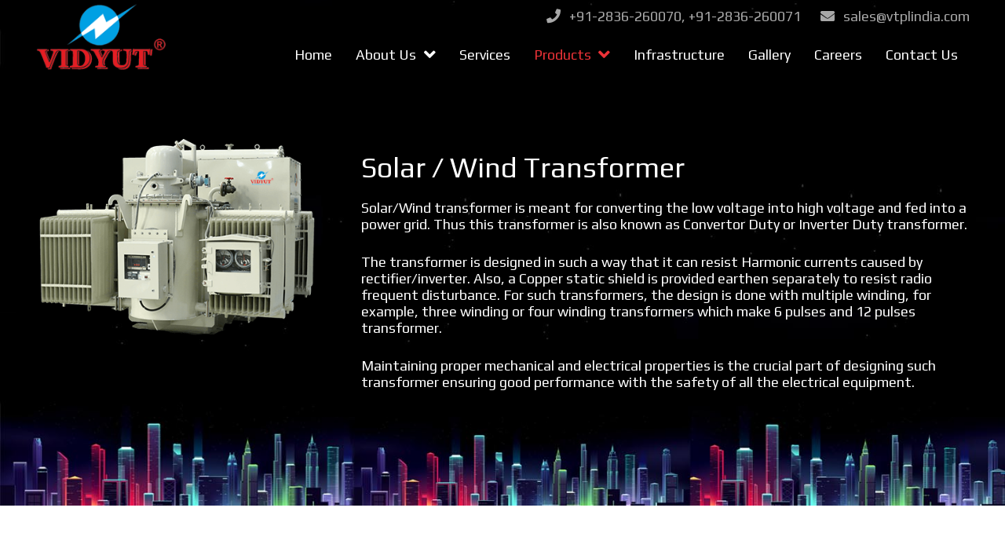

--- FILE ---
content_type: text/html; charset=UTF-8
request_url: https://www.vtplindia.com/portfolio/solar-wind-transformer/
body_size: 13079
content:
<!DOCTYPE HTML>
<html class="" lang="en-US">
<head>
	<meta charset="UTF-8">
	<style type="text/css" data-type="vc_custom-css">td, th {
    vertical-align: middle;
    padding: 0.6rem 1rem;
    border: 1px solid #e8e8e8 !important;
    outline: none !important;
    text-align: center;
}</style><meta name='robots' content='index, follow, max-image-preview:large, max-snippet:-1, max-video-preview:-1' />

	<!-- This site is optimized with the Yoast SEO plugin v16.6.1 - https://yoast.com/wordpress/plugins/seo/ -->
	<title>Top Solar Transformer Manufacturer in India | Vidhyut Transformer Pvt Ltd</title>
	<meta name="description" content="Solar/Wind Transformer Manufacturer and Suppliers in India | Vidhyut Transformer Pvt Ltd," />
	<link rel="canonical" href="https://www.vtplindia.com/portfolio/solar-wind-transformer/" />
	<meta property="og:locale" content="en_US" />
	<meta property="og:type" content="article" />
	<meta property="og:title" content="Top Solar Transformer Manufacturer in India | Vidhyut Transformer Pvt Ltd" />
	<meta property="og:description" content="Solar/Wind Transformer Manufacturer and Suppliers in India | Vidhyut Transformer Pvt Ltd," />
	<meta property="og:url" content="https://www.vtplindia.com/portfolio/solar-wind-transformer/" />
	<meta property="og:site_name" content="VTPL India" />
	<meta property="article:modified_time" content="2022-03-25T13:47:16+00:00" />
	<meta property="og:image" content="https://www.vtplindia.com/wp-content/uploads/2020/02/Solar-Wind-Transformer-img.png" />
	<meta property="og:image:width" content="434" />
	<meta property="og:image:height" content="308" />
	<meta name="twitter:card" content="summary_large_image" />
	<meta name="twitter:label1" content="Est. reading time" />
	<meta name="twitter:data1" content="4 minutes" />
	<script type="application/ld+json" class="yoast-schema-graph">{"@context":"https://schema.org","@graph":[{"@type":"WebSite","@id":"https://www.vtplindia.com/#website","url":"https://www.vtplindia.com/","name":"VTPL India","description":"","potentialAction":[{"@type":"SearchAction","target":{"@type":"EntryPoint","urlTemplate":"https://www.vtplindia.com/?s={search_term_string}"},"query-input":"required name=search_term_string"}],"inLanguage":"en-US"},{"@type":"ImageObject","@id":"https://www.vtplindia.com/portfolio/solar-wind-transformer/#primaryimage","inLanguage":"en-US","url":"https://www.vtplindia.com/wp-content/uploads/2020/02/Solar-Wind-Transformer-img.png","contentUrl":"https://www.vtplindia.com/wp-content/uploads/2020/02/Solar-Wind-Transformer-img.png","width":434,"height":308},{"@type":"WebPage","@id":"https://www.vtplindia.com/portfolio/solar-wind-transformer/#webpage","url":"https://www.vtplindia.com/portfolio/solar-wind-transformer/","name":"Top Solar Transformer Manufacturer in India | Vidhyut Transformer Pvt Ltd","isPartOf":{"@id":"https://www.vtplindia.com/#website"},"primaryImageOfPage":{"@id":"https://www.vtplindia.com/portfolio/solar-wind-transformer/#primaryimage"},"datePublished":"2020-02-22T06:21:26+00:00","dateModified":"2022-03-25T13:47:16+00:00","description":"Solar/Wind Transformer Manufacturer and Suppliers in India | Vidhyut Transformer Pvt Ltd,","breadcrumb":{"@id":"https://www.vtplindia.com/portfolio/solar-wind-transformer/#breadcrumb"},"inLanguage":"en-US","potentialAction":[{"@type":"ReadAction","target":["https://www.vtplindia.com/portfolio/solar-wind-transformer/"]}]},{"@type":"BreadcrumbList","@id":"https://www.vtplindia.com/portfolio/solar-wind-transformer/#breadcrumb","itemListElement":[{"@type":"ListItem","position":1,"name":"Home","item":"https://www.vtplindia.com/"},{"@type":"ListItem","position":2,"name":"Solar / Wind Transformer"}]}]}</script>
	<!-- / Yoast SEO plugin. -->


<link rel='dns-prefetch' href='//www.googletagmanager.com' />
<link rel='dns-prefetch' href='//fonts.googleapis.com' />
<link rel='dns-prefetch' href='//use.fontawesome.com' />
<link rel='dns-prefetch' href='//s.w.org' />
<link rel="alternate" type="application/rss+xml" title="VTPL India &raquo; Feed" href="https://www.vtplindia.com/feed/" />
<link rel="alternate" type="application/rss+xml" title="VTPL India &raquo; Comments Feed" href="https://www.vtplindia.com/comments/feed/" />
<meta name="viewport" content="width=device-width, initial-scale=1"><meta name="SKYPE_TOOLBAR" content="SKYPE_TOOLBAR_PARSER_COMPATIBLE"><meta name="theme-color" content="#f5f5f5"><meta property="og:title" content="Solar / Wind Transformer"><meta property="og:type" content="article"><meta property="og:url" content="https://www.vtplindia.com/portfolio/solar-wind-transformer/"><meta property="og:image" itemprop="image" content="https://www.vtplindia.com/wp-content/uploads/2020/02/Solar-Wind-Transformer-img.png"><meta property="og:description" content="Solar/Wind transformer is meant for converting the low voltage into high voltage and fed into a power grid. Thus this transformer is also known as Convertor Duty or Inverter Duty transformer. The transformer is designed in such a way that it can resist Harmonic currents caused by rectifier/inverter. ">		<script type="text/javascript">
			window._wpemojiSettings = {"baseUrl":"https:\/\/s.w.org\/images\/core\/emoji\/13.0.1\/72x72\/","ext":".png","svgUrl":"https:\/\/s.w.org\/images\/core\/emoji\/13.0.1\/svg\/","svgExt":".svg","source":{"concatemoji":"https:\/\/www.vtplindia.com\/wp-includes\/js\/wp-emoji-release.min.js?ver=5.7.14"}};
			!function(e,a,t){var n,r,o,i=a.createElement("canvas"),p=i.getContext&&i.getContext("2d");function s(e,t){var a=String.fromCharCode;p.clearRect(0,0,i.width,i.height),p.fillText(a.apply(this,e),0,0);e=i.toDataURL();return p.clearRect(0,0,i.width,i.height),p.fillText(a.apply(this,t),0,0),e===i.toDataURL()}function c(e){var t=a.createElement("script");t.src=e,t.defer=t.type="text/javascript",a.getElementsByTagName("head")[0].appendChild(t)}for(o=Array("flag","emoji"),t.supports={everything:!0,everythingExceptFlag:!0},r=0;r<o.length;r++)t.supports[o[r]]=function(e){if(!p||!p.fillText)return!1;switch(p.textBaseline="top",p.font="600 32px Arial",e){case"flag":return s([127987,65039,8205,9895,65039],[127987,65039,8203,9895,65039])?!1:!s([55356,56826,55356,56819],[55356,56826,8203,55356,56819])&&!s([55356,57332,56128,56423,56128,56418,56128,56421,56128,56430,56128,56423,56128,56447],[55356,57332,8203,56128,56423,8203,56128,56418,8203,56128,56421,8203,56128,56430,8203,56128,56423,8203,56128,56447]);case"emoji":return!s([55357,56424,8205,55356,57212],[55357,56424,8203,55356,57212])}return!1}(o[r]),t.supports.everything=t.supports.everything&&t.supports[o[r]],"flag"!==o[r]&&(t.supports.everythingExceptFlag=t.supports.everythingExceptFlag&&t.supports[o[r]]);t.supports.everythingExceptFlag=t.supports.everythingExceptFlag&&!t.supports.flag,t.DOMReady=!1,t.readyCallback=function(){t.DOMReady=!0},t.supports.everything||(n=function(){t.readyCallback()},a.addEventListener?(a.addEventListener("DOMContentLoaded",n,!1),e.addEventListener("load",n,!1)):(e.attachEvent("onload",n),a.attachEvent("onreadystatechange",function(){"complete"===a.readyState&&t.readyCallback()})),(n=t.source||{}).concatemoji?c(n.concatemoji):n.wpemoji&&n.twemoji&&(c(n.twemoji),c(n.wpemoji)))}(window,document,window._wpemojiSettings);
		</script>
		<style type="text/css">
img.wp-smiley,
img.emoji {
	display: inline !important;
	border: none !important;
	box-shadow: none !important;
	height: 1em !important;
	width: 1em !important;
	margin: 0 .07em !important;
	vertical-align: -0.1em !important;
	background: none !important;
	padding: 0 !important;
}
</style>
	<link rel='stylesheet' id='wp-block-library-css'  href='https://www.vtplindia.com/wp-includes/css/dist/block-library/style.min.css?ver=5.7.14' type='text/css' media='all' />
<link rel='stylesheet' id='formcraft-common-css'  href='https://www.vtplindia.com/wp-content/plugins/formcraft3/dist/formcraft-common.css?ver=3.8.9' type='text/css' media='all' />
<link rel='stylesheet' id='formcraft-form-css'  href='https://www.vtplindia.com/wp-content/plugins/formcraft3/dist/form.css?ver=3.8.9' type='text/css' media='all' />
<link rel='stylesheet' id='rs-plugin-settings-css'  href='https://www.vtplindia.com/wp-content/plugins/revslider/public/assets/css/rs6.css?ver=6.1.3' type='text/css' media='all' />
<style id='rs-plugin-settings-inline-css' type='text/css'>
#rs-demo-id {}
</style>
<link rel='stylesheet' id='us-fonts-css'  href='https://fonts.googleapis.com/css?family=Play%3A400%2C700&#038;display=swap&#038;ver=5.7.14' type='text/css' media='all' />
<!--[if lt IE 9]>
<link rel='stylesheet' id='vc_lte_ie9-css'  href='https://www.vtplindia.com/wp-content/plugins/js_composer/assets/css/vc_lte_ie9.min.css?ver=6.0.5' type='text/css' media='screen' />
<![endif]-->
<link rel='stylesheet' id='font-awesome-official-css'  href='https://use.fontawesome.com/releases/v5.13.0/css/all.css' type='text/css' media='all' integrity="sha384-Bfad6CLCknfcloXFOyFnlgtENryhrpZCe29RTifKEixXQZ38WheV+i/6YWSzkz3V" crossorigin="anonymous" />
<link rel='stylesheet' id='us-theme-css'  href='//www.vtplindia.com/wp-content/uploads/us-assets/www.vtplindia.com.css?ver=6.8' type='text/css' media='all' />
<link rel='stylesheet' id='bsf-Defaults-css'  href='https://www.vtplindia.com/wp-content/uploads/smile_fonts/Defaults/Defaults.css?ver=5.7.14' type='text/css' media='all' />
<link rel='stylesheet' id='ultimate-style-css'  href='https://www.vtplindia.com/wp-content/plugins/Ultimate_VC_Addons/assets/min-css/style.min.css?ver=3.18.0' type='text/css' media='all' />
<link rel='stylesheet' id='ultimate-animate-css'  href='https://www.vtplindia.com/wp-content/plugins/Ultimate_VC_Addons/assets/min-css/animate.min.css?ver=3.18.0' type='text/css' media='all' />
<link rel='stylesheet' id='ultimate-tooltip-css'  href='https://www.vtplindia.com/wp-content/plugins/Ultimate_VC_Addons/assets/min-css/tooltip.min.css?ver=3.18.0' type='text/css' media='all' />
<link rel='stylesheet' id='ultimate-headings-style-css'  href='https://www.vtplindia.com/wp-content/plugins/Ultimate_VC_Addons/assets/min-css/headings.min.css?ver=3.18.0' type='text/css' media='all' />
<link rel='stylesheet' id='font-awesome-official-v4shim-css'  href='https://use.fontawesome.com/releases/v5.13.0/css/v4-shims.css' type='text/css' media='all' integrity="sha384-/7iOrVBege33/9vHFYEtviVcxjUsNCqyeMnlW/Ms+PH8uRdFkKFmqf9CbVAN0Qef" crossorigin="anonymous" />
<style id='font-awesome-official-v4shim-inline-css' type='text/css'>
@font-face {
font-family: "FontAwesome";
font-display: block;
src: url("https://use.fontawesome.com/releases/v5.13.0/webfonts/fa-brands-400.eot"),
		url("https://use.fontawesome.com/releases/v5.13.0/webfonts/fa-brands-400.eot?#iefix") format("embedded-opentype"),
		url("https://use.fontawesome.com/releases/v5.13.0/webfonts/fa-brands-400.woff2") format("woff2"),
		url("https://use.fontawesome.com/releases/v5.13.0/webfonts/fa-brands-400.woff") format("woff"),
		url("https://use.fontawesome.com/releases/v5.13.0/webfonts/fa-brands-400.ttf") format("truetype"),
		url("https://use.fontawesome.com/releases/v5.13.0/webfonts/fa-brands-400.svg#fontawesome") format("svg");
}

@font-face {
font-family: "FontAwesome";
font-display: block;
src: url("https://use.fontawesome.com/releases/v5.13.0/webfonts/fa-solid-900.eot"),
		url("https://use.fontawesome.com/releases/v5.13.0/webfonts/fa-solid-900.eot?#iefix") format("embedded-opentype"),
		url("https://use.fontawesome.com/releases/v5.13.0/webfonts/fa-solid-900.woff2") format("woff2"),
		url("https://use.fontawesome.com/releases/v5.13.0/webfonts/fa-solid-900.woff") format("woff"),
		url("https://use.fontawesome.com/releases/v5.13.0/webfonts/fa-solid-900.ttf") format("truetype"),
		url("https://use.fontawesome.com/releases/v5.13.0/webfonts/fa-solid-900.svg#fontawesome") format("svg");
}

@font-face {
font-family: "FontAwesome";
font-display: block;
src: url("https://use.fontawesome.com/releases/v5.13.0/webfonts/fa-regular-400.eot"),
		url("https://use.fontawesome.com/releases/v5.13.0/webfonts/fa-regular-400.eot?#iefix") format("embedded-opentype"),
		url("https://use.fontawesome.com/releases/v5.13.0/webfonts/fa-regular-400.woff2") format("woff2"),
		url("https://use.fontawesome.com/releases/v5.13.0/webfonts/fa-regular-400.woff") format("woff"),
		url("https://use.fontawesome.com/releases/v5.13.0/webfonts/fa-regular-400.ttf") format("truetype"),
		url("https://use.fontawesome.com/releases/v5.13.0/webfonts/fa-regular-400.svg#fontawesome") format("svg");
unicode-range: U+F004-F005,U+F007,U+F017,U+F022,U+F024,U+F02E,U+F03E,U+F044,U+F057-F059,U+F06E,U+F070,U+F075,U+F07B-F07C,U+F080,U+F086,U+F089,U+F094,U+F09D,U+F0A0,U+F0A4-F0A7,U+F0C5,U+F0C7-F0C8,U+F0E0,U+F0EB,U+F0F3,U+F0F8,U+F0FE,U+F111,U+F118-F11A,U+F11C,U+F133,U+F144,U+F146,U+F14A,U+F14D-F14E,U+F150-F152,U+F15B-F15C,U+F164-F165,U+F185-F186,U+F191-F192,U+F1AD,U+F1C1-F1C9,U+F1CD,U+F1D8,U+F1E3,U+F1EA,U+F1F6,U+F1F9,U+F20A,U+F247-F249,U+F24D,U+F254-F25B,U+F25D,U+F267,U+F271-F274,U+F279,U+F28B,U+F28D,U+F2B5-F2B6,U+F2B9,U+F2BB,U+F2BD,U+F2C1-F2C2,U+F2D0,U+F2D2,U+F2DC,U+F2ED,U+F328,U+F358-F35B,U+F3A5,U+F3D1,U+F410,U+F4AD;
}
</style>
<script type='text/javascript' src='https://www.vtplindia.com/wp-includes/js/jquery/jquery.min.js?ver=3.5.1' id='jquery-core-js'></script>
<script type='text/javascript' src='https://www.vtplindia.com/wp-content/plugins/revslider/public/assets/js/revolution.tools.min.js?ver=6.0' id='tp-tools-js'></script>
<script type='text/javascript' src='https://www.vtplindia.com/wp-content/plugins/revslider/public/assets/js/rs6.min.js?ver=6.1.3' id='revmin-js'></script>

<!-- Google Analytics snippet added by Site Kit -->
<script type='text/javascript' src='https://www.googletagmanager.com/gtag/js?id=UA-223921277-1' id='google_gtagjs-js' async></script>
<script type='text/javascript' id='google_gtagjs-js-after'>
window.dataLayer = window.dataLayer || [];function gtag(){dataLayer.push(arguments);}
gtag('set', 'linker', {"domains":["www.vtplindia.com"]} );
gtag("js", new Date());
gtag("set", "developer_id.dZTNiMT", true);
gtag("config", "UA-223921277-1", {"anonymize_ip":true});
gtag("config", "G-ZECKCJD9L8");
</script>

<!-- End Google Analytics snippet added by Site Kit -->
<script type='text/javascript' src='https://www.vtplindia.com/wp-content/plugins/Ultimate_VC_Addons/assets/min-js/ultimate-params.min.js?ver=3.18.0' id='ultimate-vc-params-js'></script>
<script type='text/javascript' src='https://www.vtplindia.com/wp-content/plugins/Ultimate_VC_Addons/assets/min-js/custom.min.js?ver=3.18.0' id='ultimate-custom-js'></script>
<script type='text/javascript' src='https://www.vtplindia.com/wp-content/plugins/Ultimate_VC_Addons/assets/min-js/headings.min.js?ver=3.18.0' id='ultimate-headings-script-js'></script>
<link rel="https://api.w.org/" href="https://www.vtplindia.com/wp-json/" /><link rel="EditURI" type="application/rsd+xml" title="RSD" href="https://www.vtplindia.com/xmlrpc.php?rsd" />
<link rel="wlwmanifest" type="application/wlwmanifest+xml" href="https://www.vtplindia.com/wp-includes/wlwmanifest.xml" /> 
<meta name="generator" content="WordPress 5.7.14" />
<link rel='shortlink' href='https://www.vtplindia.com/?p=261' />
<link rel="alternate" type="application/json+oembed" href="https://www.vtplindia.com/wp-json/oembed/1.0/embed?url=https%3A%2F%2Fwww.vtplindia.com%2Fportfolio%2Fsolar-wind-transformer%2F" />
<link rel="alternate" type="text/xml+oembed" href="https://www.vtplindia.com/wp-json/oembed/1.0/embed?url=https%3A%2F%2Fwww.vtplindia.com%2Fportfolio%2Fsolar-wind-transformer%2F&#038;format=xml" />
<meta name="generator" content="Site Kit by Google 1.73.0" />	<script>
		if (!/Android|webOS|iPhone|iPad|iPod|BlackBerry|IEMobile|Opera Mini/i.test(navigator.userAgent)) {
			var root = document.getElementsByTagName('html')[0]
			root.className += " no-touch";
		}
	</script>
	<meta name="generator" content="Powered by WPBakery Page Builder - drag and drop page builder for WordPress."/>
<meta name="generator" content="Powered by Slider Revolution 6.1.3 - responsive, Mobile-Friendly Slider Plugin for WordPress with comfortable drag and drop interface." />
<link rel="icon" href="https://www.vtplindia.com/wp-content/uploads/2020/03/favi-150x150.png" sizes="32x32" />
<link rel="icon" href="https://www.vtplindia.com/wp-content/uploads/2020/03/favi.png" sizes="192x192" />
<link rel="apple-touch-icon" href="https://www.vtplindia.com/wp-content/uploads/2020/03/favi.png" />
<meta name="msapplication-TileImage" content="https://www.vtplindia.com/wp-content/uploads/2020/03/favi.png" />
<script type="text/javascript">function setREVStartSize(t){try{var h,e=document.getElementById(t.c).parentNode.offsetWidth;if(e=0===e||isNaN(e)?window.innerWidth:e,t.tabw=void 0===t.tabw?0:parseInt(t.tabw),t.thumbw=void 0===t.thumbw?0:parseInt(t.thumbw),t.tabh=void 0===t.tabh?0:parseInt(t.tabh),t.thumbh=void 0===t.thumbh?0:parseInt(t.thumbh),t.tabhide=void 0===t.tabhide?0:parseInt(t.tabhide),t.thumbhide=void 0===t.thumbhide?0:parseInt(t.thumbhide),t.mh=void 0===t.mh||""==t.mh||"auto"===t.mh?0:parseInt(t.mh,0),"fullscreen"===t.layout||"fullscreen"===t.l)h=Math.max(t.mh,window.innerHeight);else{for(var i in t.gw=Array.isArray(t.gw)?t.gw:[t.gw],t.rl)void 0!==t.gw[i]&&0!==t.gw[i]||(t.gw[i]=t.gw[i-1]);for(var i in t.gh=void 0===t.el||""===t.el||Array.isArray(t.el)&&0==t.el.length?t.gh:t.el,t.gh=Array.isArray(t.gh)?t.gh:[t.gh],t.rl)void 0!==t.gh[i]&&0!==t.gh[i]||(t.gh[i]=t.gh[i-1]);var r,a=new Array(t.rl.length),n=0;for(var i in t.tabw=t.tabhide>=e?0:t.tabw,t.thumbw=t.thumbhide>=e?0:t.thumbw,t.tabh=t.tabhide>=e?0:t.tabh,t.thumbh=t.thumbhide>=e?0:t.thumbh,t.rl)a[i]=t.rl[i]<window.innerWidth?0:t.rl[i];for(var i in r=a[0],a)r>a[i]&&0<a[i]&&(r=a[i],n=i);var d=e>t.gw[n]+t.tabw+t.thumbw?1:(e-(t.tabw+t.thumbw))/t.gw[n];h=t.gh[n]*d+(t.tabh+t.thumbh)}void 0===window.rs_init_css&&(window.rs_init_css=document.head.appendChild(document.createElement("style"))),document.getElementById(t.c).height=h,window.rs_init_css.innerHTML+="#"+t.c+"_wrapper { height: "+h+"px }"}catch(t){console.log("Failure at Presize of Slider:"+t)}};</script>
<noscript><style> .wpb_animate_when_almost_visible { opacity: 1; }</style></noscript><style type="text/css" data-type="vc_custom-css">td, th {
    vertical-align: middle;
    padding: 0.6rem 1rem;
    border: 1px solid #e8e8e8 !important;
    outline: none !important;
    text-align: center;
}</style>		<style id="us-header-css">@media (min-width:900px){.hidden_for_default{display:none !important}.l-subheader.at_bottom{display:none}.l-header{position:relative;z-index:111;width:100%}.l-subheader{margin:0 auto}.l-subheader.width_full{padding-left:1.5rem;padding-right:1.5rem}.l-subheader-h{display:flex;align-items:center;position:relative;margin:0 auto;height:inherit}.w-header-show{display:none}.l-header.pos_fixed{position:fixed;left:0}.l-header.pos_fixed:not(.notransition) .l-subheader{transition-property:transform, background, box-shadow, line-height, height;transition-duration:0.3s;transition-timing-function:cubic-bezier(.78,.13,.15,.86)}.l-header.bg_transparent:not(.sticky) .l-subheader{box-shadow:none !important;background:none}.l-header.bg_transparent~.l-main .l-section.width_full.height_auto:first-child{padding-top:0 !important;padding-bottom:0 !important}.l-header.pos_static.bg_transparent{position:absolute;left:0}.l-subheader.width_full .l-subheader-h{max-width:none !important}.headerinpos_above .l-header.pos_fixed{overflow:hidden;transition:transform 0.3s;transform:translate3d(0,-100%,0)}.headerinpos_above .l-header.pos_fixed.sticky{overflow:visible;transform:none}.headerinpos_above .l-header.pos_fixed~.l-section,.headerinpos_above .l-header.pos_fixed~.l-main,.headerinpos_above .l-header.pos_fixed~.l-main .l-section:first-child{padding-top:0 !important}.l-header.shadow_thin .l-subheader.at_middle,.l-header.shadow_thin .l-subheader.at_bottom,.l-header.shadow_none.sticky .l-subheader.at_middle,.l-header.shadow_none.sticky .l-subheader.at_bottom{box-shadow:0 1px 0 rgba(0,0,0,0.08)}.l-header.shadow_wide .l-subheader.at_middle,.l-header.shadow_wide .l-subheader.at_bottom{box-shadow:0 3px 5px -1px rgba(0,0,0,0.1), 0 2px 1px -1px rgba(0,0,0,0.05)}.headerinpos_bottom .l-header.pos_fixed:not(.sticky) .w-dropdown-list{top:auto;bottom:-0.4em;padding-top:0.4em;padding-bottom:2.4em}.header_hor .l-subheader-cell>.w-cart{margin-left:0;margin-right:0}.l-subheader.at_top{line-height:40px;height:40px}.l-header.sticky .l-subheader.at_top{line-height:40px;height:40px}.l-subheader.at_middle{line-height:60px;height:60px}.l-header.sticky .l-subheader.at_middle{line-height:60px;height:60px}.l-subheader.at_bottom{line-height:50px;height:50px}.l-header.sticky .l-subheader.at_bottom{line-height:50px;height:50px}.l-subheader.with_centering .l-subheader-cell.at_left,.l-subheader.with_centering .l-subheader-cell.at_right{flex-basis:100px}.l-header.pos_fixed~.l-main>.l-section:first-of-type,.l-header.pos_fixed~.l-main>.l-section-gap:nth-child(2),.headerinpos_below .l-header.pos_fixed~.l-main>.l-section:nth-of-type(2),.l-header.pos_static.bg_transparent~.l-main>.l-section:first-of-type{padding-top:100px}.headerinpos_bottom .l-header.pos_fixed~.l-main>.l-section:first-of-type{padding-bottom:100px}.l-header.bg_transparent~.l-main .l-section.valign_center:first-of-type>.l-section-h{top:-50px}.headerinpos_bottom .l-header.pos_fixed.bg_transparent~.l-main .l-section.valign_center:first-of-type>.l-section-h{top:50px}.menu-item-object-us_page_block{max-height:calc(100vh - 100px)}.l-header.pos_fixed~.l-main .l-section.height_full:not(:first-of-type){min-height:calc(100vh - 100px)}.admin-bar .l-header.pos_fixed~.l-main .l-section.height_full:not(:first-of-type){min-height:calc(100vh - 132px)}.l-header.pos_static.bg_solid~.l-main .l-section.height_full:first-of-type{min-height:calc(100vh - 100px)}.l-header.pos_fixed~.l-main .l-section.sticky{top:100px}.admin-bar .l-header.pos_fixed~.l-main .l-section.sticky{top:132px}.l-header.pos_fixed.sticky~.l-main .l-section.type_sticky:first-of-type{padding-top:100px}.l-header.pos_fixed~.l-main .vc_column-inner.type_sticky>.wpb_wrapper{top:calc(100px + 4rem)}.headerinpos_below .l-header.pos_fixed:not(.sticky){position:absolute;top:100%}.headerinpos_bottom .l-header.pos_fixed:not(.sticky){position:absolute;bottom:0}.headerinpos_below .l-header.pos_fixed~.l-main>.l-section:first-of-type,.headerinpos_bottom .l-header.pos_fixed~.l-main>.l-section:first-of-type{padding-top:0 !important}.headerinpos_below .l-header.pos_fixed~.l-main .l-section.height_full:nth-of-type(2){min-height:100vh}.admin-bar.headerinpos_below .l-header.pos_fixed~.l-main .l-section.height_full:nth-of-type(2){min-height:calc(100vh - 32px)}.headerinpos_bottom .l-header.pos_fixed:not(.sticky) .w-cart-dropdown,.headerinpos_bottom .l-header.pos_fixed:not(.sticky) .w-nav.type_desktop .w-nav-list.level_2{bottom:100%;transform-origin:0 100%}.headerinpos_bottom .l-header.pos_fixed:not(.sticky) .w-nav.type_mobile.m_layout_dropdown .w-nav-list.level_1{top:auto;bottom:100%;box-shadow:0 -3px 3px rgba(0,0,0,0.1)}.headerinpos_bottom .l-header.pos_fixed:not(.sticky) .w-nav.type_desktop .w-nav-list.level_3,.headerinpos_bottom .l-header.pos_fixed:not(.sticky) .w-nav.type_desktop .w-nav-list.level_4{top:auto;bottom:0;transform-origin:0 100%}}@media (min-width:600px) and (max-width:899px){.hidden_for_tablets{display:none !important}.l-subheader.at_bottom{display:none}.l-header{position:relative;z-index:111;width:100%}.l-subheader{margin:0 auto}.l-subheader.width_full{padding-left:1.5rem;padding-right:1.5rem}.l-subheader-h{display:flex;align-items:center;position:relative;margin:0 auto;height:inherit}.w-header-show{display:none}.l-header.pos_fixed{position:fixed;left:0}.l-header.pos_fixed:not(.notransition) .l-subheader{transition-property:transform, background, box-shadow, line-height, height;transition-duration:0.3s;transition-timing-function:cubic-bezier(.78,.13,.15,.86)}.l-header.bg_transparent:not(.sticky) .l-subheader{box-shadow:none !important;background:none}.l-header.bg_transparent~.l-main .l-section.width_full.height_auto:first-child{padding-top:0 !important;padding-bottom:0 !important}.l-header.pos_static.bg_transparent{position:absolute;left:0}.l-subheader.width_full .l-subheader-h{max-width:none !important}.headerinpos_above .l-header.pos_fixed{overflow:hidden;transition:transform 0.3s;transform:translate3d(0,-100%,0)}.headerinpos_above .l-header.pos_fixed.sticky{overflow:visible;transform:none}.headerinpos_above .l-header.pos_fixed~.l-section,.headerinpos_above .l-header.pos_fixed~.l-main,.headerinpos_above .l-header.pos_fixed~.l-main .l-section:first-child{padding-top:0 !important}.l-header.shadow_thin .l-subheader.at_middle,.l-header.shadow_thin .l-subheader.at_bottom,.l-header.shadow_none.sticky .l-subheader.at_middle,.l-header.shadow_none.sticky .l-subheader.at_bottom{box-shadow:0 1px 0 rgba(0,0,0,0.08)}.l-header.shadow_wide .l-subheader.at_middle,.l-header.shadow_wide .l-subheader.at_bottom{box-shadow:0 3px 5px -1px rgba(0,0,0,0.1), 0 2px 1px -1px rgba(0,0,0,0.05)}.headerinpos_bottom .l-header.pos_fixed:not(.sticky) .w-dropdown-list{top:auto;bottom:-0.4em;padding-top:0.4em;padding-bottom:2.4em}.header_hor .l-subheader-cell>.w-cart{margin-left:0;margin-right:0}.l-subheader.at_top{line-height:40px;height:40px}.l-header.sticky .l-subheader.at_top{line-height:0px;height:0px;overflow:hidden}.l-subheader.at_middle{line-height:80px;height:80px}.l-header.sticky .l-subheader.at_middle{line-height:60px;height:60px}.l-subheader.at_bottom{line-height:50px;height:50px}.l-header.sticky .l-subheader.at_bottom{line-height:50px;height:50px}.l-header.pos_fixed~.l-main>.l-section:first-of-type,.l-header.pos_fixed~.l-main>.l-section-gap:nth-child(2),.headerinpos_below .l-header.pos_fixed~.l-main>.l-section:nth-of-type(2),.l-header.pos_static.bg_transparent~.l-main>.l-section:first-of-type{padding-top:120px}.l-header.pos_fixed~.l-main .l-section.sticky{top:60px}.l-header.pos_fixed.sticky~.l-main .l-section.type_sticky:first-of-type{padding-top:60px}}@media (max-width:599px){.hidden_for_mobiles{display:none !important}.l-subheader.at_top{display:none}.l-subheader.at_bottom{display:none}.l-header{position:relative;z-index:111;width:100%}.l-subheader{margin:0 auto}.l-subheader.width_full{padding-left:1.5rem;padding-right:1.5rem}.l-subheader-h{display:flex;align-items:center;position:relative;margin:0 auto;height:inherit}.w-header-show{display:none}.l-header.pos_fixed{position:fixed;left:0}.l-header.pos_fixed:not(.notransition) .l-subheader{transition-property:transform, background, box-shadow, line-height, height;transition-duration:0.3s;transition-timing-function:cubic-bezier(.78,.13,.15,.86)}.l-header.bg_transparent:not(.sticky) .l-subheader{box-shadow:none !important;background:none}.l-header.bg_transparent~.l-main .l-section.width_full.height_auto:first-child{padding-top:0 !important;padding-bottom:0 !important}.l-header.pos_static.bg_transparent{position:absolute;left:0}.l-subheader.width_full .l-subheader-h{max-width:none !important}.headerinpos_above .l-header.pos_fixed{overflow:hidden;transition:transform 0.3s;transform:translate3d(0,-100%,0)}.headerinpos_above .l-header.pos_fixed.sticky{overflow:visible;transform:none}.headerinpos_above .l-header.pos_fixed~.l-section,.headerinpos_above .l-header.pos_fixed~.l-main,.headerinpos_above .l-header.pos_fixed~.l-main .l-section:first-child{padding-top:0 !important}.l-header.shadow_thin .l-subheader.at_middle,.l-header.shadow_thin .l-subheader.at_bottom,.l-header.shadow_none.sticky .l-subheader.at_middle,.l-header.shadow_none.sticky .l-subheader.at_bottom{box-shadow:0 1px 0 rgba(0,0,0,0.08)}.l-header.shadow_wide .l-subheader.at_middle,.l-header.shadow_wide .l-subheader.at_bottom{box-shadow:0 3px 5px -1px rgba(0,0,0,0.1), 0 2px 1px -1px rgba(0,0,0,0.05)}.headerinpos_bottom .l-header.pos_fixed:not(.sticky) .w-dropdown-list{top:auto;bottom:-0.4em;padding-top:0.4em;padding-bottom:2.4em}.header_hor .l-subheader-cell>.w-cart{margin-left:0;margin-right:0}.l-subheader.at_top{line-height:40px;height:40px}.l-header.sticky .l-subheader.at_top{line-height:0px;height:0px;overflow:hidden}.l-subheader.at_middle{line-height:50px;height:50px}.l-header.sticky .l-subheader.at_middle{line-height:50px;height:50px}.l-subheader.at_bottom{line-height:50px;height:50px}.l-header.sticky .l-subheader.at_bottom{line-height:50px;height:50px}.l-header.pos_fixed~.l-main>.l-section:first-of-type,.l-header.pos_fixed~.l-main>.l-section-gap:nth-child(2),.headerinpos_below .l-header.pos_fixed~.l-main>.l-section:nth-of-type(2),.l-header.pos_static.bg_transparent~.l-main>.l-section:first-of-type{padding-top:50px}.l-header.pos_fixed~.l-main .l-section.sticky{top:50px}.l-header.pos_fixed.sticky~.l-main .l-section.type_sticky:first-of-type{padding-top:50px}}@media (min-width:900px){.ush_image_1{height:90px}.l-header.sticky .ush_image_1{height:90px}}@media (min-width:600px) and (max-width:899px){.ush_image_1{height:57px}.l-header.sticky .ush_image_1{height:55px}}@media (max-width:599px){.ush_image_1{height:20px}.l-header.sticky .ush_image_1{height:20px}}@media (min-width:900px){.ush_image_2{height:140px}.l-header.sticky .ush_image_2{height:140px}}@media (min-width:600px) and (max-width:899px){.ush_image_2{height:30px}.l-header.sticky .ush_image_2{height:50px}}@media (max-width:599px){.ush_image_2{height:60px}.l-header.sticky .ush_image_2{height:50px}}@media (min-width:900px){.ush_image_3{height:140px}.l-header.sticky .ush_image_3{height:140px}}@media (min-width:600px) and (max-width:899px){.ush_image_3{height:50px}.l-header.sticky .ush_image_3{height:50px}}@media (max-width:599px){.ush_image_3{height:70px}.l-header.sticky .ush_image_3{height:70px}}@media (min-width:900px){.ush_image_4{height:58px}.l-header.sticky .ush_image_4{height:54px}}@media (min-width:600px) and (max-width:899px){.ush_image_4{height:30px}.l-header.sticky .ush_image_4{height:30px}}@media (max-width:599px){.ush_image_4{height:20px}.l-header.sticky .ush_image_4{height:20px}}@media (min-width:900px){.ush_image_5{height:90px}.l-header.sticky .ush_image_5{height:90px}}@media (min-width:600px) and (max-width:899px){.ush_image_5{height:50px}.l-header.sticky .ush_image_5{height:55px}}@media (max-width:599px){.ush_image_5{height:45px}.l-header.sticky .ush_image_5{height:45px}}.ush_text_2{white-space:nowrap}.ush_text_3{white-space:nowrap}.ush_text_1{white-space:nowrap}@media (max-width:599px){.ush_text_1{font-size:14px}}.header_hor .ush_menu_1.type_desktop .w-nav-list.level_1>.menu-item>a{padding-left:15px;padding-right:15px}.header_ver .ush_menu_1.type_desktop .w-nav-list.level_1>.menu-item>a{padding-top:15px;padding-bottom:15px}.ush_menu_1{font-weight:500}.ush_menu_1.type_desktop .menu-item-has-children .w-nav-anchor.level_1>.w-nav-arrow{display:inline-block}.ush_menu_1.type_desktop .w-nav-list>.menu-item.level_1{font-size:1rem}.ush_menu_1.type_desktop .w-nav-list>.menu-item:not(.level_1){font-size:16px}.ush_menu_1.type_desktop{position:relative}.ush_menu_1.type_mobile .w-nav-anchor.level_1{font-size:1.1rem}.ush_menu_1.type_mobile .w-nav-anchor:not(.level_1){font-size:0.9rem}@media (min-width:900px){.ush_menu_1 .w-nav-icon{font-size:20px}}@media (min-width:600px) and (max-width:899px){.ush_menu_1 .w-nav-icon{font-size:20px}}@media (max-width:599px){.ush_menu_1 .w-nav-icon{font-size:20px}}.ush_menu_1 .w-nav-icon i{border-width:3px}@media screen and (max-width:899px){.w-nav.ush_menu_1>.w-nav-list.level_1{display:none}.ush_menu_1 .w-nav-control{display:block}}.ush_socials_1 .w-socials-list{margin:-0}.ush_socials_1 .w-socials-item{padding:0}@media (min-width:900px){.ush_socials_1{font-size:20px}}@media (min-width:600px) and (max-width:899px){.ush_socials_1{font-size:18px}}@media (max-width:599px){.ush_socials_1{font-size:16px}}@media (min-width:900px){.ush_text_2{margin-left:155px!important}.ush_text_1{margin-left:155px!important}}@media (min-width:600px) and (max-width:899px){.ush_image_2{margin-top:5px!important}}@media (max-width:599px){.ush_image_2{margin-top:15px!important}}</style>
		</head>
<body class="us_portfolio-template-default single single-us_portfolio postid-261 wp-embed-responsive l-body Impreza_6.8 us-core_6.8 header_hor headerinpos_top state_default wpb-js-composer js-comp-ver-6.0.5 vc_responsive" itemscope itemtype="https://schema.org/WebPage">
		<div class="l-preloader">
			<div class="l-preloader-spinner">
				<div class="g-preloader type_custom">
					<div><img width="140" height="106" src="https://www.vtplindia.com/wp-content/uploads/2019/12/LOGO-png.gif" class="attachment-medium size-medium" alt="" loading="lazy" /></div>
				</div>
			</div>
		</div>
		
<div class="l-canvas type_wide">
	<header id="page-header" class="l-header pos_fixed bg_transparent shadow_wide id_400" itemscope itemtype="https://schema.org/WPHeader"><div class="l-subheader at_top"><div class="l-subheader-h"><div class="l-subheader-cell at_left"></div><div class="l-subheader-cell at_center"></div><div class="l-subheader-cell at_right"><div class="w-text ush_text_2"><a class="w-text-h" href="tel:+912836260070"><i class="fas fa-phone"></i><span class="w-text-value">+91-2836-260070, +91-2836-260071</span></a></div><div class="w-text ush_text_3"><a class="w-text-h" href="/cdn-cgi/l/email-protection#1c6f7d70796f5c6a686c70757278757d327f7371"><i class="fas fa-envelope"></i><span class="w-text-value"><span class="__cf_email__" data-cfemail="e89b89848d9ba89e9c988481868c8189c68b8785">[email&#160;protected]</span></span></a></div></div></div></div><div class="l-subheader at_middle"><div class="l-subheader-h"><div class="l-subheader-cell at_left"><div class="w-image hidden_for_tablets hidden_for_mobiles ush_image_1 logocc with_transparent"><a class="w-image-h" href="/home/"><img width="186" height="100" src="https://www.vtplindia.com/wp-content/uploads/2020/03/weblogo.png" class="attachment-full size-full" alt="" loading="lazy" /><img width="186" height="100" src="https://www.vtplindia.com/wp-content/uploads/2020/03/weblogo.png" class="attachment-full size-full" alt="" loading="lazy" /></a></div></div><div class="l-subheader-cell at_center"></div><div class="l-subheader-cell at_right"><nav class="w-nav ush_menu_1 height_full type_desktop dropdown_slide m_align_center m_layout_dropdown" itemscope itemtype="https://schema.org/SiteNavigationElement"><a class="w-nav-control" href="javascript:void(0);" aria-label="Menu"><div class="w-nav-icon"><i></i></div></a><ul class="w-nav-list level_1 hide_for_mobiles hover_underline"><li id="menu-item-29" class="menu-item menu-item-type-post_type menu-item-object-page w-nav-item level_1 menu-item-29"><a class="w-nav-anchor level_1"  href="https://www.vtplindia.com/home/"><span class="w-nav-title">Home</span><span class="w-nav-arrow"></span></a></li><li id="menu-item-191" class="menu-item menu-item-type-post_type menu-item-object-page menu-item-has-children w-nav-item level_1 menu-item-191"><a class="w-nav-anchor level_1"  href="https://www.vtplindia.com/about-us/"><span class="w-nav-title">About Us</span><span class="w-nav-arrow"></span></a><ul class="w-nav-list level_2"><li id="menu-item-326" class="menu-item menu-item-type-post_type menu-item-object-page w-nav-item level_2 menu-item-326"><a class="w-nav-anchor level_2"  href="https://www.vtplindia.com/about-us/clients-certificate/"><span class="w-nav-title">Clients &#038; Certificate</span><span class="w-nav-arrow"></span></a></li></ul></li><li id="menu-item-216" class="menu-item menu-item-type-post_type menu-item-object-page w-nav-item level_1 menu-item-216"><a class="w-nav-anchor level_1"  href="https://www.vtplindia.com/services/"><span class="w-nav-title">Services</span><span class="w-nav-arrow"></span></a></li><li id="menu-item-195" class="menu-item menu-item-type-post_type menu-item-object-page current-menu-ancestor current-menu-parent current_page_parent current_page_ancestor menu-item-has-children w-nav-item level_1 menu-item-195"><a class="w-nav-anchor level_1"  href="https://www.vtplindia.com/products/"><span class="w-nav-title">Products</span><span class="w-nav-arrow"></span></a><ul class="w-nav-list level_2"><li id="menu-item-196" class="menu-item menu-item-type-post_type menu-item-object-us_portfolio w-nav-item level_2 menu-item-196"><a class="w-nav-anchor level_2"  href="https://www.vtplindia.com/portfolio/on-load-distribution-transformer/"><span class="w-nav-title">On Load Distribution Transformer</span><span class="w-nav-arrow"></span></a></li><li id="menu-item-278" class="menu-item menu-item-type-post_type menu-item-object-us_portfolio w-nav-item level_2 menu-item-278"><a class="w-nav-anchor level_2"  href="https://www.vtplindia.com/portfolio/off-load-distribution-transformer/"><span class="w-nav-title">Off Load Distribution Transformer</span><span class="w-nav-arrow"></span></a></li><li id="menu-item-277" class="menu-item menu-item-type-post_type menu-item-object-us_portfolio w-nav-item level_2 menu-item-277"><a class="w-nav-anchor level_2"  href="https://www.vtplindia.com/portfolio/furnace-transformer/"><span class="w-nav-title">Furnace Transformer</span><span class="w-nav-arrow"></span></a></li><li id="menu-item-276" class="menu-item menu-item-type-post_type menu-item-object-us_portfolio w-nav-item level_2 menu-item-276"><a class="w-nav-anchor level_2"  href="https://www.vtplindia.com/portfolio/compact-substation/"><span class="w-nav-title">Compact Substation</span><span class="w-nav-arrow"></span></a></li><li id="menu-item-275" class="menu-item menu-item-type-post_type menu-item-object-us_portfolio current-menu-item w-nav-item level_2 menu-item-275"><a class="w-nav-anchor level_2"  href="https://www.vtplindia.com/portfolio/solar-wind-transformer/"><span class="w-nav-title">Solar / Wind Transformer</span><span class="w-nav-arrow"></span></a></li><li id="menu-item-274" class="menu-item menu-item-type-post_type menu-item-object-us_portfolio w-nav-item level_2 menu-item-274"><a class="w-nav-anchor level_2"  href="https://www.vtplindia.com/portfolio/power-transformer/"><span class="w-nav-title">Power Transformer</span><span class="w-nav-arrow"></span></a></li><li id="menu-item-460" class="menu-item menu-item-type-post_type menu-item-object-us_portfolio w-nav-item level_2 menu-item-460"><a class="w-nav-anchor level_2"  href="https://www.vtplindia.com/portfolio/dry-type-transformer/"><span class="w-nav-title">Dry Type Transformer</span><span class="w-nav-arrow"></span></a></li></ul></li><li id="menu-item-194" class="menu-item menu-item-type-post_type menu-item-object-page w-nav-item level_1 menu-item-194"><a class="w-nav-anchor level_1"  href="https://www.vtplindia.com/infrastructure/"><span class="w-nav-title">Infrastructure</span><span class="w-nav-arrow"></span></a></li><li id="menu-item-193" class="menu-item menu-item-type-post_type menu-item-object-page w-nav-item level_1 menu-item-193"><a class="w-nav-anchor level_1"  href="https://www.vtplindia.com/gallery/"><span class="w-nav-title">Gallery</span><span class="w-nav-arrow"></span></a></li><li id="menu-item-454" class="menu-item menu-item-type-post_type menu-item-object-page w-nav-item level_1 menu-item-454"><a class="w-nav-anchor level_1"  href="https://www.vtplindia.com/careers/"><span class="w-nav-title">Careers</span><span class="w-nav-arrow"></span></a></li><li id="menu-item-192" class="menu-item menu-item-type-post_type menu-item-object-page w-nav-item level_1 menu-item-192"><a class="w-nav-anchor level_1"  href="https://www.vtplindia.com/contact-us/"><span class="w-nav-title">Contact Us</span><span class="w-nav-arrow"></span></a></li><li class="w-nav-close"></li></ul><div class="w-nav-options hidden" onclick='return {&quot;mobileWidth&quot;:900,&quot;mobileBehavior&quot;:0}'></div></nav></div></div></div><div class="l-subheader for_hidden hidden"><div class="w-socials ush_socials_1 style_default hover_fade color_brand shape_square"><div class="w-socials-list"><div class="w-socials-item facebook"><a class="w-socials-item-link" rel="noopener nofollow" target="_blank" href="#" title="Facebook" aria-label="Facebook"><span class="w-socials-item-link-hover"></span></a><div class="w-socials-item-popup"><span>Facebook</span></div></div><div class="w-socials-item twitter"><a class="w-socials-item-link" rel="noopener nofollow" target="_blank" href="#" title="Twitter" aria-label="Twitter"><span class="w-socials-item-link-hover"></span></a><div class="w-socials-item-popup"><span>Twitter</span></div></div><div class="w-socials-item google"><a class="w-socials-item-link" rel="noopener nofollow" target="_blank" href="#" title="Google" aria-label="Google"><span class="w-socials-item-link-hover"></span></a><div class="w-socials-item-popup"><span>Google</span></div></div><div class="w-socials-item linkedin"><a class="w-socials-item-link" rel="noopener nofollow" target="_blank" href="#" title="LinkedIn" aria-label="LinkedIn"><span class="w-socials-item-link-hover"></span></a><div class="w-socials-item-popup"><span>LinkedIn</span></div></div><div class="w-socials-item youtube"><a class="w-socials-item-link" rel="noopener nofollow" target="_blank" href="#" title="YouTube" aria-label="YouTube"><span class="w-socials-item-link-hover"></span></a><div class="w-socials-item-popup"><span>YouTube</span></div></div></div></div><div class="w-image ush_image_5 log with_transparent"><a class="w-image-h" href="/home/"><img width="186" height="100" src="https://www.vtplindia.com/wp-content/uploads/2020/03/weblogo.png" class="attachment-full size-full" alt="" loading="lazy" /><img width="186" height="100" src="https://www.vtplindia.com/wp-content/uploads/2020/03/weblogo.png" class="attachment-full size-full" alt="" loading="lazy" /></a></div><div class="w-text hidden_for_tablets ush_text_1"><a class="w-text-h" href="tel:+912836260070"><i class="fas fa-phone"></i><span class="w-text-value">+91-2836-260070</span></a></div></div></header><main id="page-content" class="l-main" itemprop="mainContentOfPage">
	<section class="l-section wpb_row height_medium with_img"><div class="l-section-img" style="background-image: url(https://www.vtplindia.com/wp-content/uploads/2019/12/prodct-bcimage2.jpg);background-position: bottom center;background-repeat: repeat-x;" data-img-width="1450" data-img-height="816"></div><div class="l-section-h i-cf"><div class="g-cols vc_row type_default valign_top"><div class="vc_col-sm-4 wpb_column vc_column_container animate_afc"><div class="vc_column-inner"><div class="wpb_wrapper"><div class="w-image align_center animate_afc"><div class="w-image-h"><img width="434" height="308" src="https://www.vtplindia.com/wp-content/uploads/2020/02/Solar-Wind-Transformer-img.png" class="attachment-full size-full" alt="" loading="lazy" srcset="https://www.vtplindia.com/wp-content/uploads/2020/02/Solar-Wind-Transformer-img.png 434w, https://www.vtplindia.com/wp-content/uploads/2020/02/Solar-Wind-Transformer-img-300x213.png 300w" sizes="(max-width: 434px) 100vw, 434px" /></div></div></div></div></div><div class="vc_col-sm-8 wpb_column vc_column_container animate_afr" style="color:#ffffff;"><div class="vc_column-inner color_custom"><div class="wpb_wrapper"><div id="ultimate-heading-3662697c24c36725c" class="uvc-heading ult-adjust-bottom-margin ultimate-heading-3662697c24c36725c uvc-4383 " data-hspacer="no_spacer"  data-halign="left" style="text-align:left"><div class="uvc-heading-spacer no_spacer" style="top"></div><div class="uvc-main-heading ult-responsive"  data-ultimate-target='.uvc-heading.ultimate-heading-3662697c24c36725c h2'  data-responsive-json-new='{"font-size":"","line-height":""}' ><h2 style="font-weight:normal;margin-top:20px;margin-bottom:20px;">Solar / Wind Transformer</h2></div><div class="uvc-sub-heading ult-responsive"  data-ultimate-target='.uvc-heading.ultimate-heading-3662697c24c36725c .uvc-sub-heading '  data-responsive-json-new='{"font-size":"","line-height":""}'  style="font-weight:normal;margin-top:5px;margin-bottom:30px;">
<p style="text-align: left;">Solar/Wind transformer is meant for converting the low voltage into high voltage and fed into a power grid. Thus this transformer is also known as Convertor Duty or Inverter Duty transformer.</p>
<p style="text-align: left;">The transformer is designed in such a way that it can resist Harmonic currents caused by rectifier/inverter. Also, a Copper static shield is provided earthen separately to resist radio frequent disturbance. For such transformers, the design is done with multiple winding, for example, three winding or four winding transformers which make 6 pulses and 12 pulses transformer.</p>
<p style="text-align: left;">Maintaining proper mechanical and electrical properties is the crucial part of designing such transformer ensuring good performance with the safety of all the electrical equipment.</p>
</div></div></div></div></div><div class="vc_col-sm-12 wpb_column vc_column_container"><div class="vc_column-inner"><div class="wpb_wrapper"><div class="ult-spacer spacer-697c24c3673db" data-id="697c24c3673db" data-height="45" data-height-mobile="34" data-height-tab="34" data-height-tab-portrait="34" data-height-mobile-landscape="343" style="clear:both;display:block;"></div></div></div></div></div></div></section><section class="l-section wpb_row height_medium"><div class="l-section-h i-cf"><div class="g-cols vc_row type_default valign_top"><div class="vc_col-sm-2 wpb_column vc_column_container"><div class="vc_column-inner"><div class="wpb_wrapper"></div></div></div><div class="vc_col-sm-8 wpb_column vc_column_container animate_afb"><div class="vc_column-inner"><div class="wpb_wrapper"><div id="ultimate-heading-851697c24c367c89" class="uvc-heading ult-adjust-bottom-margin ultimate-heading-851697c24c367c89 uvc-2442 " data-hspacer="no_spacer"  data-halign="left" style="text-align:left"><div class="uvc-heading-spacer no_spacer" style="top"></div><div class="uvc-main-heading ult-responsive"  data-ultimate-target='.uvc-heading.ultimate-heading-851697c24c367c89 h2'  data-responsive-json-new='{"font-size":"","line-height":""}' ><h2 style="font-weight:bold;margin-top:20px;margin-bottom:20px;">Features Of Solar/Wind Transformer</h2></div><div class="uvc-sub-heading ult-responsive"  data-ultimate-target='.uvc-heading.ultimate-heading-851697c24c367c89 .uvc-sub-heading '  data-responsive-json-new='{"font-size":"","line-height":""}'  style="font-weight:normal;margin-top:5px;margin-bottom:30px;">
<ul>
<li>Designed to give maintenance free long lasting operation for minimum 30 years.</li>
<li>Copper Static shield provided between primary and secondary to protect transformer against disturbance.</li>
<li>We take reduced current density to protect transformer from overheating due to harmonic current and thus limits the transformer loss.</li>
<li>We take flux density lower to decrease core loss due to harmonic interference from inverters and thyristors.</li>
</ul>
</div></div></div></div></div><div class="vc_col-sm-2 wpb_column vc_column_container"><div class="vc_column-inner"><div class="wpb_wrapper"></div></div></div></div></div></section><section class="l-section wpb_row height_small with_overlay"><div class="l-section-overlay" style="background: #ebe9e9"></div><div class="l-section-h i-cf"><div class="g-cols vc_row type_default valign_middle"><div class="vc_col-sm-6 wpb_column vc_column_container"><div class="vc_column-inner"><div class="wpb_wrapper"><div id="ultimate-heading-2959697c24c3680c7" class="uvc-heading ult-adjust-bottom-margin ultimate-heading-2959697c24c3680c7 uvc-5262 " data-hspacer="no_spacer"  data-halign="left" style="text-align:left"><div class="uvc-heading-spacer no_spacer" style="top"></div><div class="uvc-sub-heading ult-responsive"  data-ultimate-target='.uvc-heading.ultimate-heading-2959697c24c3680c7 .uvc-sub-heading '  data-responsive-json-new='{"font-size":"desktop:24px;","line-height":"desktop:32px;"}'  style="font-weight:normal;margin-top:10px;margin-bottom:20px;">We manufacture both onload, as well as offload solar/wind transformer, ranges from 250 KVA to 4000 KVA with a voltage class of 3.3, 6.6, 11, 22, &amp; 33 on the primary side and from 200volt to 1000 volt on the secondary side.</div></div></div></div></div><div class="vc_col-sm-6 wpb_column vc_column_container"><div class="vc_column-inner type_sticky"><div class="wpb_wrapper"><div class="w-image align_center"><div class="w-image-h"><img width="500" height="390" src="https://www.vtplindia.com/wp-content/uploads/2020/02/Vector-group.png" class="attachment-full size-full" alt="" loading="lazy" srcset="https://www.vtplindia.com/wp-content/uploads/2020/02/Vector-group.png 500w, https://www.vtplindia.com/wp-content/uploads/2020/02/Vector-group-300x234.png 300w" sizes="(max-width: 500px) 100vw, 500px" /></div></div></div></div></div></div></div></section>
</main>

</div>
	<footer id="page-footer" class="l-footer" itemscope itemtype="https://schema.org/WPFooter">
		<style type="text/css" data-type="vc_shortcodes-custom-css">.vc_custom_1588830545017{border-top-width: 3px !important;padding-top: 30px !important;border-top-color: #ec3237 !important;border-top-style: solid !important;}.vc_custom_1577702940522{margin-top: 0px !important;margin-bottom: 0px !important;border-top-width: 0px !important;border-bottom-width: 0px !important;padding-top: 0px !important;padding-bottom: 0px !important;background-color: #0a0a0a !important;}</style><section class="l-section wpb_row height_auto with_img with_overlay" style="border-top-width: 3px !important;border-top-color: #ec3237 !important;border-top-style: solid !important;"><div class="l-section-img" style="background-image: url(https://www.vtplindia.com/wp-content/uploads/2019/12/cooling-87282_1280.jpg);" data-img-width="1280" data-img-height="900"></div><div class="l-section-overlay" style="background: rgba(10,10,10,0.92)"></div><div class="l-section-h i-cf" style="padding-top: 30px !important;"><div class="g-cols vc_row type_default valign_top"><div class="vc_col-sm-12 wpb_column vc_column_container animate_afb" style="color:#ffffff;"><div class="vc_column-inner color_custom"><div class="wpb_wrapper"><div class="ult-spacer spacer-697c24c36a21e" data-id="697c24c36a21e" data-height="30" data-height-mobile="30" data-height-tab="30" data-height-tab-portrait="30" data-height-mobile-landscape="30" style="clear:both;display:block;"></div><div class="g-cols wpb_row  type_default valign_top vc_inner "><div class="vc_col-sm-3 wpb_column vc_column_container"><div class="vc_column-inner"><div class="wpb_wrapper"><div id="ultimate-heading-387697c24c36a563" class="uvc-heading ult-adjust-bottom-margin ultimate-heading-387697c24c36a563 uvc-8951 " data-hspacer="line_only"  data-halign="left" style="text-align:left"><div class="uvc-main-heading ult-responsive"  data-ultimate-target='.uvc-heading.ultimate-heading-387697c24c36a563 h3'  data-responsive-json-new='{"font-size":"","line-height":""}' ><h3 style="font-weight:bold;margin-top:10px;margin-bottom:10px;">About Us</h3></div><div class="uvc-heading-spacer line_only" style="margin-top:5px;margin-bottom:20px;height:1px;"><span class="uvc-headings-line" style="border-style:solid;border-bottom-width:1px;border-color:#00aff0;width:150px;"></span></div><div class="uvc-sub-heading ult-responsive"  data-ultimate-target='.uvc-heading.ultimate-heading-387697c24c36a563 .uvc-sub-heading '  data-responsive-json-new='{"font-size":"desktop:16px;","line-height":"desktop:22px;"}'  style="font-weight:normal;margin-top:10px;margin-bottom:20px;">
<p style="text-align: justify;">We are the leaders in service auxiliary transformers supplied to various industries in India &amp; Abroad. We also supply a wide range of special duty transformers specially designed to cater to the requirements of Power, Coal, Steel, and Cement &amp; Textile Industries. Vidyut Transformers team Expertizes in various services.</p>
</div></div></div></div></div><div class="vc_col-sm-2 wpb_column vc_column_container ff"><div class="vc_column-inner"><div class="wpb_wrapper"><div id="ultimate-heading-7082697c24c36a712" class="uvc-heading ult-adjust-bottom-margin ultimate-heading-7082697c24c36a712 uvc-2831 " data-hspacer="line_only"  data-halign="left" style="text-align:left"><div class="uvc-main-heading ult-responsive"  data-ultimate-target='.uvc-heading.ultimate-heading-7082697c24c36a712 h3'  data-responsive-json-new='{"font-size":"","line-height":""}' ><h3 style="font-weight:bold;margin-top:10px;margin-bottom:10px;">Links</h3></div><div class="uvc-heading-spacer line_only" style="margin-top:5px;margin-bottom:20px;height:1px;"><span class="uvc-headings-line" style="border-style:solid;border-bottom-width:1px;border-color:#00aff0;width:150px;"></span></div></div><div class="vc_wp_custommenu  layout_ver align_left"><div class="widget widget_nav_menu"><div class="menu-footer-container"><ul id="menu-footer" class="menu"><li id="menu-item-197" class="menu-item menu-item-type-post_type menu-item-object-page menu-item-197"><a href="https://www.vtplindia.com/home/">Home</a></li>
<li id="menu-item-198" class="menu-item menu-item-type-post_type menu-item-object-page menu-item-198"><a href="https://www.vtplindia.com/about-us/">About Us</a></li>
<li id="menu-item-202" class="menu-item menu-item-type-post_type menu-item-object-page menu-item-202"><a href="https://www.vtplindia.com/products/">Products</a></li>
<li id="menu-item-201" class="menu-item menu-item-type-post_type menu-item-object-page menu-item-201"><a href="https://www.vtplindia.com/infrastructure/">Infrastructure</a></li>
<li id="menu-item-200" class="menu-item menu-item-type-post_type menu-item-object-page menu-item-200"><a href="https://www.vtplindia.com/gallery/">Gallery</a></li>
<li id="menu-item-199" class="menu-item menu-item-type-post_type menu-item-object-page menu-item-199"><a href="https://www.vtplindia.com/contact-us/">Contact Us</a></li>
</ul></div></div></div></div></div></div><div class="vc_col-sm-4 wpb_column vc_column_container ff"><div class="vc_column-inner"><div class="wpb_wrapper"><div id="ultimate-heading-5724697c24c36bc72" class="uvc-heading ult-adjust-bottom-margin ultimate-heading-5724697c24c36bc72 uvc-8931 " data-hspacer="line_only"  data-halign="left" style="text-align:left"><div class="uvc-main-heading ult-responsive"  data-ultimate-target='.uvc-heading.ultimate-heading-5724697c24c36bc72 h3'  data-responsive-json-new='{"font-size":"","line-height":""}' ><h3 style="font-weight:bold;margin-top:10px;margin-bottom:10px;">Products</h3></div><div class="uvc-heading-spacer line_only" style="margin-top:5px;margin-bottom:20px;height:1px;"><span class="uvc-headings-line" style="border-style:solid;border-bottom-width:1px;border-color:#00aff0;width:150px;"></span></div></div><div class="vc_wp_custommenu  layout_ver align_left"><div class="widget widget_nav_menu"><div class="menu-product-container"><ul id="menu-product" class="menu"><li id="menu-item-273" class="menu-item menu-item-type-post_type menu-item-object-us_portfolio menu-item-273"><a href="https://www.vtplindia.com/portfolio/on-load-distribution-transformer/">On Load Distribution Transformer</a></li>
<li id="menu-item-272" class="menu-item menu-item-type-post_type menu-item-object-us_portfolio menu-item-272"><a href="https://www.vtplindia.com/portfolio/off-load-distribution-transformer/">Off Load Distribution Transformer</a></li>
<li id="menu-item-271" class="menu-item menu-item-type-post_type menu-item-object-us_portfolio menu-item-271"><a href="https://www.vtplindia.com/portfolio/furnace-transformer/">Furnace Transformer</a></li>
<li id="menu-item-270" class="menu-item menu-item-type-post_type menu-item-object-us_portfolio menu-item-270"><a href="https://www.vtplindia.com/portfolio/compact-substation/">Compact Substation</a></li>
<li id="menu-item-269" class="menu-item menu-item-type-post_type menu-item-object-us_portfolio current-menu-item menu-item-269"><a href="https://www.vtplindia.com/portfolio/solar-wind-transformer/" aria-current="page">Solar / Wind Transformer</a></li>
<li id="menu-item-268" class="menu-item menu-item-type-post_type menu-item-object-us_portfolio menu-item-268"><a href="https://www.vtplindia.com/portfolio/power-transformer/">Power Transformer</a></li>
</ul></div></div></div></div></div></div><div class="vc_col-sm-3 wpb_column vc_column_container"><div class="vc_column-inner"><div class="wpb_wrapper"><div id="ultimate-heading-8488697c24c36d31b" class="uvc-heading ult-adjust-bottom-margin ultimate-heading-8488697c24c36d31b uvc-5271 " data-hspacer="line_only"  data-halign="left" style="text-align:left"><div class="uvc-main-heading ult-responsive"  data-ultimate-target='.uvc-heading.ultimate-heading-8488697c24c36d31b h3'  data-responsive-json-new='{"font-size":"","line-height":""}' ><h3 style="font-weight:bold;margin-top:10px;margin-bottom:10px;">Contact info.</h3></div><div class="uvc-heading-spacer line_only" style="margin-top:5px;margin-bottom:20px;height:1px;"><span class="uvc-headings-line" style="border-style:solid;border-bottom-width:1px;border-color:#00aff0;width:150px;"></span></div></div><div class="uavc-list-icon uavc-list-icon-wrapper ult-adjust-bottom-margin   "><ul class="uavc-list"><li><div class="uavc-list-content" id="list-icon-wrap-3119">
<div class="uavc-list-icon  " data-animation="" data-animation-delay="03" style="margin-right:10px;"><div class="ult-just-icon-wrapper  "><div class="align-icon" style="text-align:center;">
<div class="aio-icon none "  style="color:#00aff0;font-size:20px;display:inline-block;">
	<i class="Defaults-map-marker"></i>
</div></div></div>
</div><span  data-ultimate-target='#list-icon-wrap-3119 .uavc-list-desc'  data-responsive-json-new='{"font-size":"desktop:16px;","line-height":"desktop:22px;"}'  class="uavc-list-desc ult-responsive" style="">Plot no. 132-133/1-A, Industrial Area, Adipur (Kutch)-370 205, Gujarat &#8211; India</span></div></li><li><div class="uavc-list-content" id="list-icon-wrap-4610">
<div class="uavc-list-icon  " data-animation="" data-animation-delay="03" style="margin-right:10px;"><div class="ult-just-icon-wrapper  "><div class="align-icon" style="text-align:center;">
<div class="aio-icon none "  style="color:#00aff0;font-size:20px;display:inline-block;">
	<i class="Defaults-envelope-o"></i>
</div></div></div>
</div><span  data-ultimate-target='#list-icon-wrap-4610 .uavc-list-desc'  data-responsive-json-new='{"font-size":"desktop:16px;","line-height":"desktop:22px;"}'  class="uavc-list-desc ult-responsive" style=""><a href="/cdn-cgi/l/email-protection" class="__cf_email__" data-cfemail="0c7f6d60697f4c7a787c60656268656d226f6361">[email&#160;protected]</a></span></div></li><li><div class="uavc-list-content" id="list-icon-wrap-9012">
<div class="uavc-list-icon  " data-animation="" data-animation-delay="03" style="margin-right:10px;"><div class="ult-just-icon-wrapper  "><div class="align-icon" style="text-align:center;">
<div class="aio-icon none "  style="color:#00aff0;font-size:20px;display:inline-block;">
	<i class="Defaults-envelope-o"></i>
</div></div></div>
</div><span  data-ultimate-target='#list-icon-wrap-9012 .uavc-list-desc'  data-responsive-json-new='{"font-size":"desktop:16px;","line-height":"desktop:22px;"}'  class="uavc-list-desc ult-responsive" style=""><a href="/cdn-cgi/l/email-protection" class="__cf_email__" data-cfemail="adcec2c0c0c8dfcec4ccc1eddbd9ddc1c4c3c9c4cc83cec2c0">[email&#160;protected]</a></span></div></li><li><div class="uavc-list-content" id="list-icon-wrap-7206">
<div class="uavc-list-icon  " data-animation="" data-animation-delay="03" style="margin-right:10px;"><div class="ult-just-icon-wrapper  "><div class="align-icon" style="text-align:center;">
<div class="aio-icon none "  style="color:#00aff0;font-size:20px;display:inline-block;">
	<i class="Defaults-phone"></i>
</div></div></div>
</div><span  data-ultimate-target='#list-icon-wrap-7206 .uavc-list-desc'  data-responsive-json-new='{"font-size":"desktop:16px;","line-height":"desktop:22px;"}'  class="uavc-list-desc ult-responsive" style="">+91-2836-260070</span></div></li><li><div class="uavc-list-content" id="list-icon-wrap-9398">
<div class="uavc-list-icon  " data-animation="" data-animation-delay="03" style="margin-right:10px;"><div class="ult-just-icon-wrapper  "><div class="align-icon" style="text-align:center;">
<div class="aio-icon none "  style="color:#00aff0;font-size:20px;display:inline-block;">
	<i class="Defaults-phone"></i>
</div></div></div>
</div><span  data-ultimate-target='#list-icon-wrap-9398 .uavc-list-desc'  data-responsive-json-new='{"font-size":"desktop:16px;","line-height":"desktop:22px;"}'  class="uavc-list-desc ult-responsive" style="">+91-2836-260071</span></div></li></ul></div></div></div></div></div></div></div></div><div class="vc_col-sm-12 wpb_column vc_column_container"><div class="vc_column-inner"><div class="wpb_wrapper"></div></div></div></div></div></section><section class="l-section wpb_row height_auto with_overlay"><div class="l-section-overlay" style="background: #0a0a0a"></div><div class="l-section-h i-cf"><div class="g-cols vc_row type_default valign_middle"><div class="vc_col-sm-12 wpb_column vc_column_container"><div class="vc_column-inner"><div class="wpb_wrapper"><div class="g-cols wpb_row  type_default valign_middle vc_inner  vc_custom_1577702940522"><div class="vc_col-sm-4 wpb_column vc_column_container"><div class="vc_column-inner"><div class="wpb_wrapper"><div id="ultimate-heading-9593697c24c36dec1" class="uvc-heading ult-adjust-bottom-margin ultimate-heading-9593697c24c36dec1 uvc-7155 " data-hspacer="no_spacer"  data-halign="center" style="text-align:center"><div class="uvc-heading-spacer no_spacer" style="top"></div><div class="uvc-main-heading ult-responsive"  data-ultimate-target='.uvc-heading.ultimate-heading-9593697c24c36dec1 h2'  data-responsive-json-new='{"font-size":"desktop:12px;","line-height":"desktop:22px;"}' ><h2 style="font-weight:normal;color:#ffffff;margin-top:15px;margin-bottom:15px;">Copyright © 2021 Vidyut Transformers Pvt. Ltd. All Rights reserved.</h2></div></div></div></div></div><div class="vc_col-sm-4 wpb_column vc_column_container"><div class="vc_column-inner"><div class="wpb_wrapper"><div class="w-socials style_colored hover_slide color_brand shape_square align_center"><div class="w-socials-list" style="font-size:12px;margin:-5px;"><div class="w-socials-item facebook" style="padding:5px;"><a class="w-socials-item-link" rel="noopener nofollow" target="_blank" href="#" title="Facebook" aria-label="Facebook"><span class="w-socials-item-link-hover"></span></a><div class="w-socials-item-popup"><span>Facebook</span></div></div><div class="w-socials-item twitter" style="padding:5px;"><a class="w-socials-item-link" rel="noopener nofollow" target="_blank" href="#" title="Twitter" aria-label="Twitter"><span class="w-socials-item-link-hover"></span></a><div class="w-socials-item-popup"><span>Twitter</span></div></div><div class="w-socials-item instagram" style="padding:5px;"><a class="w-socials-item-link" rel="noopener nofollow" target="_blank" href="#" title="Instagram" aria-label="Instagram"><span class="w-socials-item-link-hover"></span></a><div class="w-socials-item-popup"><span>Instagram</span></div></div><div class="w-socials-item google" style="padding:5px;"><a class="w-socials-item-link" rel="noopener nofollow" target="_blank" href="#" title="Google" aria-label="Google"><span class="w-socials-item-link-hover"></span></a><div class="w-socials-item-popup"><span>Google</span></div></div></div></div></div></div></div><div class="vc_col-sm-4 wpb_column vc_column_container"><div class="vc_column-inner"><div class="wpb_wrapper">
	<div class="wpb_raw_code wpb_content_element wpb_raw_html" >
		<div class="wpb_wrapper">
			<style>.is img { vertical-align: middle;} .is p{font-size:14px; color:#fff;}</style>
<div class="is"><center><p>Design By : <a href="https://www.invenza.in/" target="_blank" title="Design By Invenza Solutions"><img src="https://www.invenza.in/wp-content/uploads/is-black.svg" alt="Design By Invenza Solutions" title="Design By Invenza Solutions" width="22px" height="22px"></a></p></center></div>
		</div>
	</div>
</div></div></div></div></div></div></div></div></div></section>
	</footer>
		<a class="w-toplink pos_right" href="#" title="Back to top" aria-hidden="true"></a>
		<a class="w-header-show" href="javascript:void(0);"><span>Menu</span></a>
	<div class="w-header-overlay"></div>
	<script data-cfasync="false" src="/cdn-cgi/scripts/5c5dd728/cloudflare-static/email-decode.min.js"></script><script>
	// Store some global theme options used in JS
	if ( window.$us === undefined ) {
		window.$us = {};
	}
	$us.canvasOptions = ( $us.canvasOptions || {} );
	$us.canvasOptions.disableEffectsWidth = 900;
	$us.canvasOptions.columnsStackingWidth = 768;
	$us.canvasOptions.responsive = true;
	$us.canvasOptions.backToTopDisplay = 100;
	$us.canvasOptions.scrollDuration = 1000;

	$us.langOptions = ( $us.langOptions || {} );
	$us.langOptions.magnificPopup = ( $us.langOptions.magnificPopup || {} );
	$us.langOptions.magnificPopup.tPrev = 'Previous (Left arrow key)';
	$us.langOptions.magnificPopup.tNext = 'Next (Right arrow key)';
	$us.langOptions.magnificPopup.tCounter = '%curr% of %total%';

	$us.navOptions = ( $us.navOptions || {} );
	$us.navOptions.mobileWidth = 900;
	$us.navOptions.togglable = true;
	$us.ajaxLoadJs = true;
	$us.templateDirectoryUri = 'https://www.vtplindia.com/wp-content/themes/vtpl';
</script>
<script>if ( window.$us === undefined ) window.$us = {};$us.headerSettings = {"default":{"options":{"breakpoint":"900px","orientation":"hor","sticky":true,"scroll_breakpoint":"100px","transparent":true,"width":"300px","elm_align":"center","shadow":"wide","top_show":true,"top_height":"40px","top_sticky_height":"40px","top_fullwidth":false,"top_centering":false,"middle_height":"60px","middle_sticky_height":"60px","middle_fullwidth":false,"middle_centering":false,"elm_valign":"top","bg_img":"","bg_img_wrapper_start":"","bg_img_size":"cover","bg_img_repeat":"repeat","bg_img_position":"top left","bg_img_attachment":true,"bg_img_wrapper_end":"","bottom_show":false,"bottom_height":"50px","bottom_sticky_height":"50px","bottom_fullwidth":false,"bottom_centering":false},"layout":{"top_left":[],"top_center":[],"top_right":["text:2","text:3"],"middle_left":["image:1"],"middle_center":[],"middle_right":["menu:1"],"bottom_left":[],"bottom_center":[],"bottom_right":[],"hidden":["socials:1","image:2","image:3","image:4","text:1","image:5"]}},"tablets":{"options":{"breakpoint":"900px","orientation":"hor","sticky":true,"scroll_breakpoint":"100px","transparent":true,"width":"300px","elm_align":"center","shadow":"thin","top_show":true,"top_height":"40px","top_sticky_height":"0px","top_fullwidth":false,"top_centering":false,"middle_height":"80px","middle_sticky_height":"60px","middle_fullwidth":false,"middle_centering":false,"elm_valign":"top","bg_img":"","bg_img_wrapper_start":"","bg_img_size":"cover","bg_img_repeat":"repeat","bg_img_position":"top left","bg_img_attachment":true,"bg_img_wrapper_end":"","bottom_show":false,"bottom_height":"50px","bottom_sticky_height":"50px","bottom_fullwidth":false,"bottom_centering":false},"layout":{"top_left":["text:3"],"top_center":[],"top_right":["socials:1"],"middle_left":["image:5"],"middle_center":["text:2"],"middle_right":["menu:1"],"bottom_left":[],"bottom_center":[],"bottom_right":[],"hidden":["image:1","image:4","image:2","image:3","text:1"]}},"mobiles":{"options":{"breakpoint":"600px","orientation":"hor","sticky":true,"scroll_breakpoint":"50px","transparent":true,"width":"300px","elm_align":"center","shadow":"thin","top_show":false,"top_height":"40px","top_sticky_height":"0px","top_fullwidth":false,"top_centering":false,"middle_height":"50px","middle_sticky_height":"50px","middle_fullwidth":false,"middle_centering":false,"elm_valign":"top","bg_img":"","bg_img_wrapper_start":"","bg_img_size":"cover","bg_img_repeat":"repeat","bg_img_position":"top left","bg_img_attachment":true,"bg_img_wrapper_end":"","bottom_show":false,"bottom_height":"50px","bottom_sticky_height":"50px","bottom_fullwidth":false,"bottom_centering":false},"layout":{"top_left":["text:3"],"top_center":["text:2"],"top_right":["socials:1"],"middle_left":["image:5"],"middle_center":["text:1"],"middle_right":["menu:1"],"bottom_left":[],"bottom_center":[],"bottom_right":[],"hidden":["image:1","image:3","image:4","image:2"]}},"header_id":"400"};</script><script type='text/javascript' src='//www.vtplindia.com/wp-content/uploads/us-assets/www.vtplindia.com.js?ver=6.8' id='us-core-js'></script>
<script type='text/javascript' src='https://www.vtplindia.com/wp-includes/js/wp-embed.min.js?ver=5.7.14' id='wp-embed-js'></script>
    <script>
    jQuery(document).ready(function() {
      
    });
    </script>
    <script defer src="https://static.cloudflareinsights.com/beacon.min.js/vcd15cbe7772f49c399c6a5babf22c1241717689176015" integrity="sha512-ZpsOmlRQV6y907TI0dKBHq9Md29nnaEIPlkf84rnaERnq6zvWvPUqr2ft8M1aS28oN72PdrCzSjY4U6VaAw1EQ==" data-cf-beacon='{"version":"2024.11.0","token":"19e009a9b82645b2a25b77627fd20de3","r":1,"server_timing":{"name":{"cfCacheStatus":true,"cfEdge":true,"cfExtPri":true,"cfL4":true,"cfOrigin":true,"cfSpeedBrain":true},"location_startswith":null}}' crossorigin="anonymous"></script>
</body>
</html>


--- FILE ---
content_type: image/svg+xml
request_url: https://www.invenza.in/wp-content/uploads/is-black.svg
body_size: 2743
content:
<?xml version="1.0" encoding="UTF-8"?>
<!DOCTYPE svg PUBLIC "-//W3C//DTD SVG 1.1//EN" "http://www.w3.org/Graphics/SVG/1.1/DTD/svg11.dtd">
<!-- Creator: CorelDRAW 2020 (64-Bit) -->
<svg xmlns="http://www.w3.org/2000/svg" xml:space="preserve" width="10mm" height="10mm" version="1.1" style="shape-rendering:geometricPrecision; text-rendering:geometricPrecision; image-rendering:optimizeQuality; fill-rule:evenodd; clip-rule:evenodd"
viewBox="0 0 1000 1000"
 xmlns:xlink="http://www.w3.org/1999/xlink"
 xmlns:xodm="http://www.corel.com/coreldraw/odm/2003">
 <defs>
  <style type="text/css">
   <![CDATA[
    .str0 {stroke:black;stroke-width:35.28;stroke-linecap:round;stroke-linejoin:round;stroke-miterlimit:22.9256}
    .fil0 {fill:none}
    .fil1 {fill:black}
    .fil2 {fill:white;fill-rule:nonzero}
   ]]>
  </style>
 </defs>
 <g id="Layer_x0020_1">
  <metadata id="CorelCorpID_0Corel-Layer"/>
  <g>
   <path class="fil0 str0" d="M112 33l760 0c52.25,0 95,42.75 95,95l0 760c0,52.25 -42.75,95 -95,95l-760 0c-52.25,0 -95,-42.75 -95,-95l0 -760c0,-52.25 42.75,-95 95,-95z"/>
   <path id="1" class="fil1" d="M112 33l760 0c52.25,0 95,42.75 95,95l0 760c0,52.25 -42.75,95 -95,95l-760 0c-52.25,0 -95,-42.75 -95,-95l0 -760c0,-52.25 42.75,-95 95,-95z"/>
  </g>
  <g>
   <path class="fil2" d="M639.43 838.32c-0.49,0.17 -0.98,0.33 -1.49,0.48 -2.99,0.9 -6.12,1.38 -9.4,1.48 -12.92,0.41 -323.01,-176.17 -324.21,-176.94 -8.14,-3.9 -15.44,-8.85 -21.95,-14.77 -1.3,-1.19 -2.58,-2.41 -3.83,-3.67 -6.11,-6.45 -11.88,-13.43 -16.56,-21.03 -0.79,-1.26 -1.53,-2.55 -2.24,-3.84 -7.47,-14.67 -12.84,-31.26 -12.92,-48.02 0.02,-0.96 0.04,-2.39 0.07,-4.24 0.49,-29.81 0.22,-218.92 0.18,-240.22l0.02 0c0.01,-0.71 0.04,-1.41 0.15,-2.12 1.19,-8.63 8.62,-14.89 17.09,-14.89 0.79,0 1.59,0.05 2.39,0.17 4.58,0.63 8.62,3.01 11.4,6.69 1.84,2.43 2.56,8.19 2.56,8.19l0.26 210.84c-0.03,0.51 -0.07,17.65 3.15,31.71 2.14,10.15 5.12,19.97 9.31,29.28 0.6,1.32 1.22,2.65 1.87,3.95 1.94,3.65 4.06,7.2 6.39,10.61 0.78,1.13 1.57,2.25 2.38,3.35 7.05,10.44 16.82,18.58 27.8,24.52 0.66,0.37 1.37,0.76 2.12,1.18 46.2,26.13 323.72,181.75 323.72,181.75 0,0 -6.29,9.94 -18.26,15.54l0 0zm134.74 -191.65c-0.12,-1.05 -0.28,-2.11 -0.47,-3.15 -0.57,-3.13 -1.45,-6.21 -2.82,-9.2 -0.63,-1.04 -1.35,-2.02 -2.14,-2.96 -1.04,-1.24 -2.2,-2.4 -3.45,-3.48 -13.96,-8.86 -269.02,-136.89 -270.82,-139.7l-0.01 -97.93 0.2 -1.8c0.05,0.03 0.08,0.04 0.12,0.03 1.2,0.28 2.39,0.56 3.59,0.84 8.19,4.61 114.96,62.98 117.65,64.91 11.74,8.48 21.4,18.63 29.32,30.9 4.66,7.24 8.38,14.73 11.12,22.49 1.77,7.85 5.18,15.31 10.18,21.93 9.24,12.22 22.68,20.12 37.85,22.23 2.69,0.38 5.37,0.56 8.04,0.56 12.39,0 24.39,-4 34.45,-11.6 12.23,-9.23 20.13,-22.68 22.24,-37.85 1.02,-7.34 0.62,-14.65 -1.1,-21.63 0.04,-0.03 0.07,-0.06 0.06,-0.08 -3.23,-12 -6.28,-23.92 -12.5,-34.46 -0.41,-0.79 -0.85,-1.55 -1.28,-2.33 -11.84,-20.71 -29.01,-37.66 -37.75,-44.53 -9.38,-7.35 -137.61,-79.85 -143.31,-83.01 -18.75,-10.41 -38.37,-16.78 -60.19,-13.14 -9.8,1.64 -18.71,5.2 -27.16,11.85 3.33,0.3 5.79,0.47 8.23,0.75 13.28,1.56 25.26,6.84 37.04,12.76 1.07,1.01 2.27,1.79 3.75,2.02 2.87,1.79 114.44,62.84 117.3,64.28 70.89,40.37 80.6,96.63 80.66,96.63 0.44,2.17 0.52,4.42 0.2,6.67 -0.73,5.3 -3.49,9.99 -7.76,13.21 -4.26,3.22 -9.53,4.59 -14.82,3.86 -5.3,-0.74 -9.99,-3.5 -13.22,-7.76 -1.08,-1.44 -1.94,-2.99 -2.59,-4.62 -5.02,-18.1 -13.53,-34.76 -25.38,-50.06 -12.32,-15.91 -27.63,-28.29 -44.96,-38.33 -1.43,-1.77 -86.56,-47.19 -88.38,-48.27 -5.04,-2.74 -10.07,-5.49 -15.1,-8.23 -1.26,-0.69 -2.52,-1.37 -3.77,-2.06 -14.16,-8.14 -28.8,-15.95 -44.18,-21.41 -1.47,-0.51 -2.97,-0.96 -4.47,-1.38 -6,-1.68 -12.18,-2.69 -18.58,-2.54 -1.33,-0.03 -2.67,-0.03 -4,0 -2.67,0.07 -5.33,0.28 -7.99,0.63 -1.53,0.19 -3.04,0.44 -4.55,0.74 -16.74,2.16 -28.94,12.89 -38.6,25.36 -0.87,1.17 -1.7,2.37 -2.49,3.59 -0.79,1.21 -1.54,2.46 -2.25,3.72 -0.85,1.51 -1.63,3.06 -2.36,4.64 -6.65,14.61 -8.61,31.2 -7.98,47.18 0,1.92 -0.01,3.84 -0.01,5.78 -0.02,36.58 -0.04,73.15 0.03,109.74 0.01,7.66 3.58,13.43 10.38,17.07 5.92,3.14 257.08,131.79 270.36,138.21 2.87,1.39 3.73,2.9 3.72,6.01 -0.13,30.26 -0.06,60.54 -0.11,90.81 0,1.46 0.57,3.07 -0.72,4.72 -26.16,-14.12 -169.9,-93.23 -184.76,-101.76 -18.08,-10.38 -125.23,-73.76 -135.59,-84.13 -25.45,-26.72 -24.17,-58.55 -24.21,-61.77l0.14 -214.07 0 -1.96 -0.04 0c-0.43,-11.04 -4.19,-21.69 -11,-30.7 -8.79,-11.64 -21.59,-19.15 -36.05,-21.17 -29.82,-4.15 -57.47,16.73 -61.62,46.56 -0.25,1.77 -0.4,3.54 -0.47,5.31l-0.05 0c0,0 -0.91,198.93 -0.21,248.96 0.02,1.43 0.05,2.8 0.07,4.07 0.23,16.5 4.63,33.08 11.26,47.97 0.72,1.64 1.46,3.25 2.25,4.86 3.88,8.03 8.47,15.72 13.61,23.15 1.06,1.77 2.02,3.62 3.73,4.91 8.38,10.3 18.05,18.84 28.53,26.31 10.56,7.53 314.83,178.72 319.87,181.5 15.46,8.56 31.77,12.5 49.52,9.86 15.31,-2.27 28.29,-9.16 39.96,-18.93 2.02,-1.72 4.02,-3.46 5.53,-5.7 0.63,-0.87 1.23,-1.79 1.89,-2.64 7.9,-10.09 13.25,-21.28 14.92,-34.09 0.41,-2.82 0.82,-5.65 1.24,-8.47 0.37,-1.66 0.9,-3.26 0.89,-5.04 -0.14,-24.13 1.7,-109.13 -1.41,-124.53 -0.4,-1.65 -0.92,-3.27 -1.56,-4.86 -0.65,-1.58 -1.44,-3.13 -2.39,-4.64 -1.91,-2.53 -4.11,-4.68 -6.53,-6.56 -13.24,-9.04 -261.22,-134.32 -268.83,-138.65 -0.38,-0.57 -3.39,-0.77 -3.67,-3.62 -0.15,-4.38 -0.06,-8.77 -0.07,-13.16 -0.06,-25.33 0.06,-50.65 -0.01,-75.98 0,-1.69 -0.01,-3.38 -0.01,-5.07 -0.18,-16.96 -1.64,-36.97 12.14,-50.33 0.78,-0.78 1.6,-1.48 2.45,-2.09 4.24,-3.05 9.28,-4.02 14.54,-4.17 9.21,-0.27 9.37,-0.02 9.59,8.9 0,0.16 0.05,0.31 0.08,0.46 -0.01,40.81 -0.03,81.61 -0.04,122.42 -0.72,3.6 0.85,5.48 4.15,7.1 12.5,6.17 266.93,136.99 267.57,137.91 1.04,0.88 2.07,1.76 3.11,2.64 1.7,2.56 3.57,5.05 3.91,8.27 0.76,0.48 0.69,1.29 0.84,2.05 0.2,1.08 0.35,2.18 0.48,3.26 -0.03,1.39 -0.03,2.8 -0.03,4.2 0,37.06 0.27,120.26 -0.21,126.01 -0.78,4.83 -6.12,33.76 -29.24,51.4 9.99,0.14 29.38,-8.26 30.8,-9.57 32.61,-15.8 35.02,-55.77 35.1,-56.37 1.09,-1.83 1.67,-116.84 0.61,-130.66l0 0z"/>
   <path class="fil2" d="M265.2 163.87c-14.42,0 -27.03,10.65 -29.08,25.32 -1.08,7.77 0.93,15.5 5.66,21.76 4.73,6.26 11.61,10.3 19.38,11.39 7.77,1.08 15.5,-0.93 21.77,-5.66 6.26,-4.73 10.3,-11.61 11.39,-19.38 1.08,-7.77 -0.93,-15.5 -5.66,-21.76 -4.73,-6.27 -11.61,-10.31 -19.39,-11.39 -1.36,-0.19 -2.73,-0.28 -4.07,-0.28zm-0.75 82.83c-2.53,0 -5.07,-0.17 -7.62,-0.53 -14.37,-2 -27.1,-9.48 -35.85,-21.06 -8.75,-11.58 -12.47,-25.88 -10.46,-40.25 4.13,-29.68 31.64,-50.46 61.31,-46.32 14.37,2 27.11,9.48 35.86,21.06 8.74,11.58 12.46,25.88 10.46,40.25 -2,14.38 -9.49,27.11 -21.07,35.86 -9.53,7.2 -20.9,10.99 -32.63,10.99l0 0z"/>
  </g>
 </g>
</svg>
